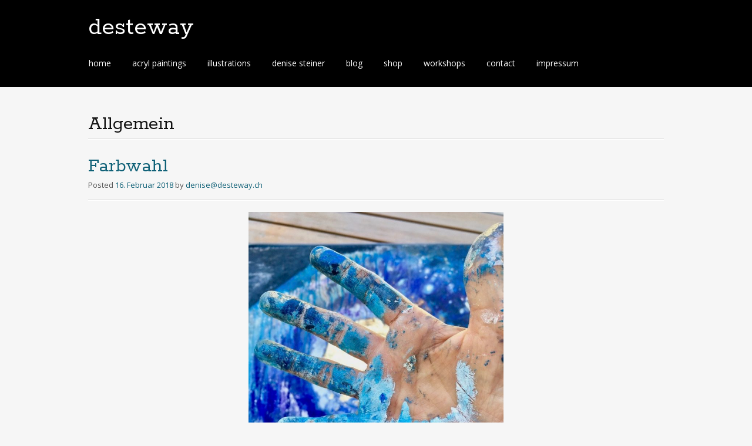

--- FILE ---
content_type: text/html; charset=UTF-8
request_url: https://www.desteway.ch/category/allgemein/
body_size: 9325
content:
<!DOCTYPE html>
<html lang="de">
<head>
<meta charset="UTF-8">
<meta name="viewport" content="width=device-width, initial-scale=1">
<link rel="profile" href="http://gmpg.org/xfn/11">
<link rel="pingback" href="https://www.desteway.ch/xmlrpc.php">
<!--[if lt IE 9]>
<script src="https://www.desteway.ch/wp-content/themes/portfolio-press/js/html5.js"></script>
<![endif]-->
<title>Allgemein &#8211; desteway</title>
<link rel='dns-prefetch' href='//fonts.googleapis.com' />
<link rel='dns-prefetch' href='//s.w.org' />
<link rel="alternate" type="application/rss+xml" title="desteway &raquo; Feed" href="https://www.desteway.ch/feed/" />
<link rel="alternate" type="application/rss+xml" title="desteway &raquo; Kommentar-Feed" href="https://www.desteway.ch/comments/feed/" />
<link rel="alternate" type="application/rss+xml" title="desteway &raquo; Allgemein Kategorie-Feed" href="https://www.desteway.ch/category/allgemein/feed/" />
		<script type="text/javascript">
			window._wpemojiSettings = {"baseUrl":"https:\/\/s.w.org\/images\/core\/emoji\/2.2.1\/72x72\/","ext":".png","svgUrl":"https:\/\/s.w.org\/images\/core\/emoji\/2.2.1\/svg\/","svgExt":".svg","source":{"concatemoji":"https:\/\/www.desteway.ch\/wp-includes\/js\/wp-emoji-release.min.js?ver=4.7.31"}};
			!function(t,a,e){var r,n,i,o=a.createElement("canvas"),l=o.getContext&&o.getContext("2d");function c(t){var e=a.createElement("script");e.src=t,e.defer=e.type="text/javascript",a.getElementsByTagName("head")[0].appendChild(e)}for(i=Array("flag","emoji4"),e.supports={everything:!0,everythingExceptFlag:!0},n=0;n<i.length;n++)e.supports[i[n]]=function(t){var e,a=String.fromCharCode;if(!l||!l.fillText)return!1;switch(l.clearRect(0,0,o.width,o.height),l.textBaseline="top",l.font="600 32px Arial",t){case"flag":return(l.fillText(a(55356,56826,55356,56819),0,0),o.toDataURL().length<3e3)?!1:(l.clearRect(0,0,o.width,o.height),l.fillText(a(55356,57331,65039,8205,55356,57096),0,0),e=o.toDataURL(),l.clearRect(0,0,o.width,o.height),l.fillText(a(55356,57331,55356,57096),0,0),e!==o.toDataURL());case"emoji4":return l.fillText(a(55357,56425,55356,57341,8205,55357,56507),0,0),e=o.toDataURL(),l.clearRect(0,0,o.width,o.height),l.fillText(a(55357,56425,55356,57341,55357,56507),0,0),e!==o.toDataURL()}return!1}(i[n]),e.supports.everything=e.supports.everything&&e.supports[i[n]],"flag"!==i[n]&&(e.supports.everythingExceptFlag=e.supports.everythingExceptFlag&&e.supports[i[n]]);e.supports.everythingExceptFlag=e.supports.everythingExceptFlag&&!e.supports.flag,e.DOMReady=!1,e.readyCallback=function(){e.DOMReady=!0},e.supports.everything||(r=function(){e.readyCallback()},a.addEventListener?(a.addEventListener("DOMContentLoaded",r,!1),t.addEventListener("load",r,!1)):(t.attachEvent("onload",r),a.attachEvent("onreadystatechange",function(){"complete"===a.readyState&&e.readyCallback()})),(r=e.source||{}).concatemoji?c(r.concatemoji):r.wpemoji&&r.twemoji&&(c(r.twemoji),c(r.wpemoji)))}(window,document,window._wpemojiSettings);
		</script>
		<style type="text/css">
img.wp-smiley,
img.emoji {
	display: inline !important;
	border: none !important;
	box-shadow: none !important;
	height: 1em !important;
	width: 1em !important;
	margin: 0 .07em !important;
	vertical-align: -0.1em !important;
	background: none !important;
	padding: 0 !important;
}
</style>
<link rel='stylesheet' id='contact-form-7-css'  href='https://www.desteway.ch/wp-content/plugins/contact-form-7/includes/css/styles.css?ver=4.9.2' type='text/css' media='all' />
<link rel='stylesheet' id='SFSIPLUSmainCss-css'  href='https://www.desteway.ch/wp-content/plugins/ultimate-social-media-plus/css/sfsi-style.css?ver=4.7.31' type='text/css' media='all' />
<link rel='stylesheet' id='portfoliopress-style-css'  href='https://www.desteway.ch/wp-content/themes/portfolio-press/style.css?ver=2.8.0' type='text/css' media='all' />
<link rel='stylesheet' id='portfoliopress_fonts-css'  href='//fonts.googleapis.com/css?family=Open+Sans:400italic,400,600|Rokkitt:400,700' type='text/css' media='screen' />
<link rel='stylesheet' id='portfoliopress_icon_font-css'  href='https://www.desteway.ch/wp-content/themes/portfolio-press/fonts/custom/portfolio-custom.css?ver=2.8.0' type='text/css' media='all' />
<script type='text/javascript' src='https://www.desteway.ch/wp-includes/js/jquery/jquery.js?ver=1.12.4'></script>
<script type='text/javascript' src='https://www.desteway.ch/wp-includes/js/jquery/jquery-migrate.min.js?ver=1.4.1'></script>
<script type='text/javascript' src='https://www.desteway.ch/wp-content/plugins/cryptx/js/cryptx.min.js?ver=4.7.31'></script>
<link rel='https://api.w.org/' href='https://www.desteway.ch/wp-json/' />
<link rel="EditURI" type="application/rsd+xml" title="RSD" href="https://www.desteway.ch/xmlrpc.php?rsd" />
<link rel="wlwmanifest" type="application/wlwmanifest+xml" href="https://www.desteway.ch/wp-includes/wlwmanifest.xml" /> 
<meta name="generator" content="WordPress 4.7.31" />

<link rel="stylesheet" href="https://www.desteway.ch/wp-content/plugins/count-per-day/counter.css" type="text/css" />
<!-- HeadSpace SEO 3.6.41 by John Godley - urbangiraffe.com -->
<!-- HeadSpace -->
    	<script>
			jQuery(document).ready(function(e) {
                jQuery("body").addClass("sfsi_plus_2.87")
            });
			function sfsi_plus_processfurther(ref) {
				var feed_id = '[base64]';
				var feedtype = 8;
				var email = jQuery(ref).find('input[name="data[Widget][email]"]').val();
				var filter = /^([a-zA-Z0-9_\.\-])+\@(([a-zA-Z0-9\-])+\.)+([a-zA-Z0-9]{2,4})+$/;
				if ((email != "Enter your email") && (filter.test(email))) {
					if (feedtype == "8") {
						var url = "https://www.specificfeeds.com/widgets/subscribeWidget/"+feed_id+"/"+feedtype;
						window.open(url, "popupwindow", "scrollbars=yes,width=1080,height=760");
						return true;
					}
				} else {
					alert("Please enter email address");
					jQuery(ref).find('input[name="data[Widget][email]"]').focus();
					return false;
				}
			}
		</script>
    	<style type="text/css" aria-selected="true">
			.sfsi_plus_subscribe_Popinner
			{
								width: 100% !important;
				height: auto !important;
												border: 1px solid #b5b5b5 !important;
								padding: 18px 0px !important;
				background-color: #ffffff !important;
			}
			.sfsi_plus_subscribe_Popinner form
			{
				margin: 0 20px !important;
			}
			.sfsi_plus_subscribe_Popinner h5
			{
				font-family: Helvetica,Arial,sans-serif !important;
								font-weight: bold !important;
								color: #000000 !important;
				font-size: 16px !important;
				text-align: center !important;
				margin: 0 0 10px !important;
    			padding: 0 !important;
			}
			.sfsi_plus_subscription_form_field {
				margin: 5px 0 !important;
				width: 100% !important;
				display: inline-flex;
				display: -webkit-inline-flex;
			}
			.sfsi_plus_subscription_form_field input {
				width: 100% !important;
				padding: 10px 0px !important;
			}
			.sfsi_plus_subscribe_Popinner input[type=email]
			{
				font-family: Helvetica,Arial,sans-serif !important;
								font-style: normal !important;
								color:  !important;
				font-size: 14px !important;
				text-align: center !important;
			}
			.sfsi_plus_subscribe_Popinner input[type=email]::-webkit-input-placeholder {
			   font-family: Helvetica,Arial,sans-serif !important;
								font-style: normal !important;
								color:  !important;
				font-size: 14px !important;
				text-align: center !important;
			}
			
			.sfsi_plus_subscribe_Popinner input[type=email]:-moz-placeholder { /* Firefox 18- */
			    font-family: Helvetica,Arial,sans-serif !important;
								font-style: normal !important;
								color:  !important;
				font-size: 14px !important;
				text-align: center !important;
			}
			
			.sfsi_plus_subscribe_Popinner input[type=email]::-moz-placeholder {  /* Firefox 19+ */
			    font-family: Helvetica,Arial,sans-serif !important;
								font-style: normal !important;
								color:  !important;
				font-size: 14px !important;
				text-align: center !important;
			}
			
			.sfsi_plus_subscribe_Popinner input[type=email]:-ms-input-placeholder {  
			  	font-family: Helvetica,Arial,sans-serif !important;
								font-style: normal !important;
								color:  !important;
				font-size: 14px !important;
				text-align: center !important;
			}
			.sfsi_plus_subscribe_Popinner input[type=submit]
			{
				font-family: Helvetica,Arial,sans-serif !important;
								font-weight: bold !important;
								color: #000000 !important;
				font-size: 16px !important;
				text-align: center !important;
				background-color: #dedede !important;
			}
		</style>
	<link rel="icon" href="https://www.desteway.ch/wp-content/uploads/2017/02/cropped-IMG_9081-32x32.jpg" sizes="32x32" />
<link rel="icon" href="https://www.desteway.ch/wp-content/uploads/2017/02/cropped-IMG_9081-192x192.jpg" sizes="192x192" />
<link rel="apple-touch-icon-precomposed" href="https://www.desteway.ch/wp-content/uploads/2017/02/cropped-IMG_9081-180x180.jpg" />
<meta name="msapplication-TileImage" content="https://www.desteway.ch/wp-content/uploads/2017/02/cropped-IMG_9081-270x270.jpg" />
</head>

<body class="archive category category-allgemein category-1 layout-1col">
<div id="page">

	<header id="branding">
    	<div class="col-width">
        			<hgroup id="logo">
				<div id="site-title"><a href="https://www.desteway.ch/" rel="home">
                desteway                </a>
                </div>
				                	<h2 id="site-description"></h2>
                			</hgroup>

			<nav id="navigation" class="site-navigation primary-navigation" role="navigation">
				<h1 class="menu-toggle">Menu</h1>
				<a class="screen-reader-text skip-link" href="#content">Skip to content</a>
				<div class="menu-seiten-container"><ul id="menu-seiten" class="nav-menu"><li id="menu-item-133" class="menu-item menu-item-type-post_type menu-item-object-page menu-item-home menu-item-133"><a href="https://www.desteway.ch/">home</a></li>
<li id="menu-item-123" class="menu-item menu-item-type-post_type menu-item-object-page menu-item-123"><a href="https://www.desteway.ch/werke-5/">acryl paintings</a></li>
<li id="menu-item-714" class="menu-item menu-item-type-post_type menu-item-object-page menu-item-714"><a href="https://www.desteway.ch/illustrationen/">illustrations</a></li>
<li id="menu-item-125" class="menu-item menu-item-type-post_type menu-item-object-page menu-item-125"><a href="https://www.desteway.ch/denisesteiner/">denise steiner</a></li>
<li id="menu-item-127" class="menu-item menu-item-type-post_type menu-item-object-page current_page_parent menu-item-127"><a href="https://www.desteway.ch/blog/">blog</a></li>
<li id="menu-item-841" class="menu-item menu-item-type-post_type menu-item-object-page menu-item-841"><a href="https://www.desteway.ch/shop/">shop</a></li>
<li id="menu-item-895" class="menu-item menu-item-type-post_type menu-item-object-page menu-item-895"><a href="https://www.desteway.ch/workshops/">workshops</a></li>
<li id="menu-item-129" class="menu-item menu-item-type-post_type menu-item-object-page menu-item-129"><a href="https://www.desteway.ch/kontakt-3/">contact</a></li>
<li id="menu-item-168" class="menu-item menu-item-type-post_type menu-item-object-page menu-item-168"><a href="https://www.desteway.ch/impressum/">impressum</a></li>
</ul></div>			</nav>
		</div>
	</header><!-- #branding -->

	<div id="main">
    	<div class="col-width">
	<div id="primary">
		<div id="content" role="main">

						<header class="archive-header">
					<h1 class="archive-title">Allgemein</h1>
									</header>
			
		
						
				
<article id="post-668" class="post-668 post type-post status-publish format-standard hentry category-acryl category-allgemein category-desteway category-malerei">

	<header class="entry-header">
		<h1 class="entry-title"><a href="https://www.desteway.ch/farbwahl/">Farbwahl</a></h1>
				<div class="entry-meta">
			<span class="meta-prep meta-prep-author">Posted </span><a href="https://www.desteway.ch/farbwahl/" rel="bookmark"><time class="entry-date" datetime="2018-02-16T16:46:57+00:00" pubdate>16. Februar 2018</time></a> <span class="meta-sep"> by </span> <span class="author vcard"><a class="url fn n" href="https://www.desteway.ch/author/denisedesteway-ch/" title="View all posts by denise@desteway.ch">denise@desteway.ch</a></span>		</div><!-- .entry-meta -->
			</header><!-- .entry-header -->

	<div class="entry-content">
				<p><a href="http://www.desteway.ch/wp-content/uploads/2018/02/IMG_1531.jpg"><img class=" wp-image-670 aligncenter" src="http://www.desteway.ch/wp-content/uploads/2018/02/IMG_1531-700x849.jpg" alt="" width="434" height="526" srcset="https://www.desteway.ch/wp-content/uploads/2018/02/IMG_1531-700x849.jpg 700w, https://www.desteway.ch/wp-content/uploads/2018/02/IMG_1531-247x300.jpg 247w, https://www.desteway.ch/wp-content/uploads/2018/02/IMG_1531.jpg 750w" sizes="(max-width: 434px) 100vw, 434px" /></a></p>
<p style="text-align: left;">Seit dem ich vor ca. 6 Jahren angefangen habe, mehr Zeit in die Malerei zu investieren, setzte ich mich auch mit der Farbwahl auseinander. Von Anfang an wollte ich auf grösseren Leinwände malen, dadurch brauchte ich sehr viel Farbe, war oft unzufrieden und übermalte jede Leinwand  gefühlte 10 mal. (Skizzen mache ich bis heute keine&#8230;) Durch einen Malkurs mit einem professionellen Maler als Lehrer lernte ich schnell wie viel  Farbe ich benötige, in welchem Verhältnis ich sie mischen kann und wie ich ein Bild in seiner Struktur und Komposition aufbaue. Somit blieb ich  <a href="https://www.desteway.ch/farbwahl/#more-668" class="more-link">Continue reading <span class="meta-nav">&rarr;</span></a></p>
			</div><!-- .entry-content -->

	
	<footer class="entry-meta">

	
	<a href="">
		<span class="entry-meta-icon icon-format-standard"></span>
	</a>

		<span class="cat-links"><span class="entry-utility-prep entry-utility-prep-cat-links">Posted in: </span><a href="https://www.desteway.ch/category/acryl/" rel="tag">acryl</a>, <a href="https://www.desteway.ch/category/allgemein/" rel="tag">Allgemein</a>, <a href="https://www.desteway.ch/category/desteway/" rel="tag">Desteway</a>, <a href="https://www.desteway.ch/category/malerei/" rel="tag">malerei</a></span>
	
	
	
	
	
	</footer><!-- .entry-meta -->


</article><!-- #post-668 -->

			
				
<article id="post-640" class="post-640 post type-post status-publish format-standard hentry category-allgemein category-desteway">

	<header class="entry-header">
		<h1 class="entry-title"><a href="https://www.desteway.ch/schoen-verpackt/">Schön verpackt</a></h1>
				<div class="entry-meta">
			<span class="meta-prep meta-prep-author">Posted </span><a href="https://www.desteway.ch/schoen-verpackt/" rel="bookmark"><time class="entry-date" datetime="2017-12-12T14:00:16+00:00" pubdate>12. Dezember 2017</time></a> <span class="meta-sep"> by </span> <span class="author vcard"><a class="url fn n" href="https://www.desteway.ch/author/denisedesteway-ch/" title="View all posts by denise@desteway.ch">denise@desteway.ch</a></span>		</div><!-- .entry-meta -->
			</header><!-- .entry-header -->

	<div class="entry-content">
				<p><a href="http://www.desteway.ch/wp-content/uploads/2017/12/paket-1.jpg"><img class="size-large wp-image-652 aligncenter" src="http://www.desteway.ch/wp-content/uploads/2017/12/paket-1-700x525.jpg" alt="" width="700" height="525" srcset="https://www.desteway.ch/wp-content/uploads/2017/12/paket-1-700x525.jpg 700w, https://www.desteway.ch/wp-content/uploads/2017/12/paket-1-300x225.jpg 300w, https://www.desteway.ch/wp-content/uploads/2017/12/paket-1-768x576.jpg 768w" sizes="(max-width: 700px) 100vw, 700px" /></a></p>
<p>Weihnachten steht vor der Tür und jedes Jahr frage ich mich, wie ich die Geschenke einpacken soll. In Sachen Deko und Einpacken bin ich eher minimalistisch unterwegs. Ein schönes Geschenkpapier, eine Schlaufe und fertig. Doch dieses Jahr habe ich mich für etwas kreativeres entschieden. Selbstgezeichnete Paketetiketten, die die Entscheidung, was für ein farbiges Papier ich nehmen soll, mir abnimmt. So habe ich drei Ideen gemalt, welche die Pakete aus Packpapier eingepackt, verschönern sollen. Da diese &#8222;Etiketten&#8220; eher gross sind, braucht es somit auch keine Karte mehr.</p>
<p>Das erste Bild  <a href="https://www.desteway.ch/schoen-verpackt/#more-640" class="more-link">Continue reading <span class="meta-nav">&rarr;</span></a></p>
			</div><!-- .entry-content -->

	
	<footer class="entry-meta">

	
	<a href="">
		<span class="entry-meta-icon icon-format-standard"></span>
	</a>

		<span class="cat-links"><span class="entry-utility-prep entry-utility-prep-cat-links">Posted in: </span><a href="https://www.desteway.ch/category/allgemein/" rel="tag">Allgemein</a>, <a href="https://www.desteway.ch/category/desteway/" rel="tag">Desteway</a></span>
	
	
	
	
	
	</footer><!-- .entry-meta -->


</article><!-- #post-640 -->

			
				
<article id="post-612" class="post-612 post type-post status-publish format-standard hentry category-acryl category-allgemein category-desteway category-malerei">

	<header class="entry-header">
		<h1 class="entry-title"><a href="https://www.desteway.ch/sketch/">Sketching. Wie ich ein weisses Blatt fülle</a></h1>
				<div class="entry-meta">
			<span class="meta-prep meta-prep-author">Posted </span><a href="https://www.desteway.ch/sketch/" rel="bookmark"><time class="entry-date" datetime="2017-12-05T17:11:47+00:00" pubdate>5. Dezember 2017</time></a> <span class="meta-sep"> by </span> <span class="author vcard"><a class="url fn n" href="https://www.desteway.ch/author/denisedesteway-ch/" title="View all posts by denise@desteway.ch">denise@desteway.ch</a></span>		</div><!-- .entry-meta -->
			</header><!-- .entry-header -->

	<div class="entry-content">
				<p><a href="http://www.desteway.ch/wp-content/uploads/2017/12/7blog.jpg"><img class="alignnone size-large wp-image-613" src="http://www.desteway.ch/wp-content/uploads/2017/12/7blog-700x933.jpg" alt="" width="700" height="933" srcset="https://www.desteway.ch/wp-content/uploads/2017/12/7blog-700x933.jpg 700w, https://www.desteway.ch/wp-content/uploads/2017/12/7blog-225x300.jpg 225w, https://www.desteway.ch/wp-content/uploads/2017/12/7blog-768x1024.jpg 768w" sizes="(max-width: 700px) 100vw, 700px" /></a></p>
<p>Die meisten Leute sehen meine bereits fertigen Bilder. Oft wird mir dann gesagt, sie könnten nie so ein Bild malen, da sie gar nicht wüssten, wie anfangen. Ein leeres Blatt Papier oder eine Leinwand kann einen erstarren lassen und mutlos machen. In diesem Post möchte ich euch zeigen, wie ich sketche, das heisst, skizzieren auf ein Blatt Papier. Beim Sketchen male ich nicht so genau wie auf einer Leinwand, sondern da zählt der Spass, ich sammle Erfahrungen und übe neue Techniken. Nach dem Motto &#8220; If you never try, you&#8217;ll never know.&#8220;</p>
<p>Bei allen Bildern achte ich darauf,  <a href="https://www.desteway.ch/sketch/#more-612" class="more-link">Continue reading <span class="meta-nav">&rarr;</span></a></p>
			</div><!-- .entry-content -->

	
	<footer class="entry-meta">

	
	<a href="">
		<span class="entry-meta-icon icon-format-standard"></span>
	</a>

		<span class="cat-links"><span class="entry-utility-prep entry-utility-prep-cat-links">Posted in: </span><a href="https://www.desteway.ch/category/acryl/" rel="tag">acryl</a>, <a href="https://www.desteway.ch/category/allgemein/" rel="tag">Allgemein</a>, <a href="https://www.desteway.ch/category/desteway/" rel="tag">Desteway</a>, <a href="https://www.desteway.ch/category/malerei/" rel="tag">malerei</a></span>
	
	
	
	
	
	</footer><!-- .entry-meta -->


</article><!-- #post-612 -->

			
				
<article id="post-584" class="post-584 post type-post status-publish format-standard hentry category-allgemein category-desteway category-malerei">

	<header class="entry-header">
		<h1 class="entry-title"><a href="https://www.desteway.ch/wie-alles-begann/">Wie alles begann</a></h1>
				<div class="entry-meta">
			<span class="meta-prep meta-prep-author">Posted </span><a href="https://www.desteway.ch/wie-alles-begann/" rel="bookmark"><time class="entry-date" datetime="2017-11-07T17:04:26+00:00" pubdate>7. November 2017</time></a> <span class="meta-sep"> by </span> <span class="author vcard"><a class="url fn n" href="https://www.desteway.ch/author/denisedesteway-ch/" title="View all posts by denise@desteway.ch">denise@desteway.ch</a></span>		</div><!-- .entry-meta -->
			</header><!-- .entry-header -->

	<div class="entry-content">
				<p><a href="http://www.desteway.ch/wp-content/uploads/2017/11/IMG_0244.jpg"><br />
</a><a href="http://www.desteway.ch/wp-content/uploads/2017/11/914037_374254232678642_39548275_o-1.jpg"><img class="size-large wp-image-593 aligncenter" src="http://www.desteway.ch/wp-content/uploads/2017/11/914037_374254232678642_39548275_o-1-700x388.jpg" alt="" width="700" height="388" srcset="https://www.desteway.ch/wp-content/uploads/2017/11/914037_374254232678642_39548275_o-1-700x388.jpg 700w, https://www.desteway.ch/wp-content/uploads/2017/11/914037_374254232678642_39548275_o-1-300x166.jpg 300w, https://www.desteway.ch/wp-content/uploads/2017/11/914037_374254232678642_39548275_o-1-768x426.jpg 768w, https://www.desteway.ch/wp-content/uploads/2017/11/914037_374254232678642_39548275_o-1.jpg 1411w" sizes="(max-width: 700px) 100vw, 700px" /></a><a href="http://www.desteway.ch/wp-content/uploads/2017/11/914037_374254232678642_39548275_o.jpg"><br />
</a></p>
<p>Es braucht doch schon sehr viel Mut, Energie und Enthusiasmus alles auf die Karte Malen zu setzen. Und doch weiss ich aus innerer Überzeugung, es ist das Richtige für mich.</p>
<p>Schon seit ich denken kann, kritzelte ich massenweise Blätter voll. Jedoch fiel ich nie mit irgendwelchen überragenden Zeichnungen auf, die aus der Masse herausstachen, eher mit der Quanität, dem Aneignen eigener Techniken und sehr viel Ausdauer. War ich nicht draussen, malte  <a href="https://www.desteway.ch/wie-alles-begann/#more-584" class="more-link">Continue reading <span class="meta-nav">&rarr;</span></a></p>
			</div><!-- .entry-content -->

	
	<footer class="entry-meta">

	
	<a href="">
		<span class="entry-meta-icon icon-format-standard"></span>
	</a>

		<span class="cat-links"><span class="entry-utility-prep entry-utility-prep-cat-links">Posted in: </span><a href="https://www.desteway.ch/category/allgemein/" rel="tag">Allgemein</a>, <a href="https://www.desteway.ch/category/desteway/" rel="tag">Desteway</a>, <a href="https://www.desteway.ch/category/malerei/" rel="tag">malerei</a></span>
	
	
	
	
	
	</footer><!-- .entry-meta -->


</article><!-- #post-584 -->

			
				
<article id="post-572" class="post-572 post type-post status-publish format-standard hentry category-acryl category-allgemein category-desteway category-malerei category-serie-mood">

	<header class="entry-header">
		<h1 class="entry-title"><a href="https://www.desteway.ch/neue-vierte-serie/">Neue vierte Serie &#8222;MOOD&#8220;</a></h1>
				<div class="entry-meta">
			<span class="meta-prep meta-prep-author">Posted </span><a href="https://www.desteway.ch/neue-vierte-serie/" rel="bookmark"><time class="entry-date" datetime="2017-10-02T16:52:24+00:00" pubdate>2. Oktober 2017</time></a> <span class="meta-sep"> by </span> <span class="author vcard"><a class="url fn n" href="https://www.desteway.ch/author/denisedesteway-ch/" title="View all posts by denise@desteway.ch">denise@desteway.ch</a></span>		</div><!-- .entry-meta -->
			</header><!-- .entry-header -->

	<div class="entry-content">
				<p style="text-align: center;"><a href="http://www.desteway.ch/wp-content/uploads/2017/10/Serie-Mood.jpg"><img class="alignnone size-full wp-image-573" src="http://www.desteway.ch/wp-content/uploads/2017/10/Serie-Mood.jpg" alt="" width="600" height="600" srcset="https://www.desteway.ch/wp-content/uploads/2017/10/Serie-Mood.jpg 600w, https://www.desteway.ch/wp-content/uploads/2017/10/Serie-Mood-150x150.jpg 150w, https://www.desteway.ch/wp-content/uploads/2017/10/Serie-Mood-300x300.jpg 300w" sizes="(max-width: 600px) 100vw, 600px" /></a></p>
<p style="text-align: center;">Das sind die beiden neuen Bilder der neuen vierten Serie &#8222;Mood&#8220;, obwohl die dritte und zweite Serie noch gar nicht abgeschlossen sind. Meistens arbeite ich an 2-3 Bildern gleichzeitig und erschaffe mir somit ganz viel Freiheit und Kreativität. Dazu kommen<a href="http://www.desteway.ch/wp-content/uploads/2017/10/Serie-Mood.jpg"> </a><a href="https://www.desteway.ch/neue-vierte-serie/#more-572" class="more-link">Continue reading <span class="meta-nav">&rarr;</span></a></p>
			</div><!-- .entry-content -->

	
	<footer class="entry-meta">

	
	<a href="">
		<span class="entry-meta-icon icon-format-standard"></span>
	</a>

		<span class="cat-links"><span class="entry-utility-prep entry-utility-prep-cat-links">Posted in: </span><a href="https://www.desteway.ch/category/acryl/" rel="tag">acryl</a>, <a href="https://www.desteway.ch/category/allgemein/" rel="tag">Allgemein</a>, <a href="https://www.desteway.ch/category/desteway/" rel="tag">Desteway</a>, <a href="https://www.desteway.ch/category/malerei/" rel="tag">malerei</a>, <a href="https://www.desteway.ch/category/serie-mood/" rel="tag">Serie "Mood"</a></span>
	
	
	
	
	
	</footer><!-- .entry-meta -->


</article><!-- #post-572 -->

			
				
<article id="post-309" class="post-309 post type-post status-publish format-standard hentry category-allgemein">

	<header class="entry-header">
		<h1 class="entry-title"><a href="https://www.desteway.ch/alpamare-aquanaut/">Alpamare &#8222;Aquanaut&#8220;</a></h1>
				<div class="entry-meta">
			<span class="meta-prep meta-prep-author">Posted </span><a href="https://www.desteway.ch/alpamare-aquanaut/" rel="bookmark"><time class="entry-date" datetime="2015-11-17T19:09:02+00:00" pubdate>17. November 2015</time></a> <span class="meta-sep"> by </span> <span class="author vcard"><a class="url fn n" href="https://www.desteway.ch/author/denisedesteway-ch/" title="View all posts by denise@desteway.ch">denise@desteway.ch</a></span>		</div><!-- .entry-meta -->
			</header><!-- .entry-header -->

	<div class="entry-content">
				<p style="text-align: center;">Seit dem 12. November 2015 ist mein Bild &#8222;Aquanaut&#8220; in Grossformat im Alpamare zu bestaunen. Die Grösse ist sehr eindrucksvoll ( 7.50 m x 4.90 m )</p>
<p style="text-align: center;"><a href="http://www.desteway.ch/wp-content/uploads/2015/11/Fertiges-Bild.jpg"><img class=" size-large wp-image-310 aligncenter" src="http://www.desteway.ch/wp-content/uploads/2015/11/Fertiges-Bild-1024x654.jpg" alt="Aquanaut" width="700" height="447" srcset="https://www.desteway.ch/wp-content/uploads/2015/11/Fertiges-Bild-1024x654.jpg 1024w, https://www.desteway.ch/wp-content/uploads/2015/11/Fertiges-Bild-300x192.jpg 300w, https://www.desteway.ch/wp-content/uploads/2015/11/Fertiges-Bild-800x511.jpg 800w" sizes="(max-width: 700px) 100vw, 700px" /></a></p>
<p style="text-align: center;"><a href="http://www.desteway.ch/wp-content/uploads/2015/11/alpamare1.jpg"><img class=" size-large wp-image-311 aligncenter" src="http://www.desteway.ch/wp-content/uploads/2015/11/alpamare1-1024x874.jpg" alt="alpamare1" width="700" height="597" /></a></p>
			</div><!-- .entry-content -->

	
	<footer class="entry-meta">

	
	<a href="">
		<span class="entry-meta-icon icon-format-standard"></span>
	</a>

		<span class="cat-links"><span class="entry-utility-prep entry-utility-prep-cat-links">Posted in: </span><a href="https://www.desteway.ch/category/allgemein/" rel="tag">Allgemein</a></span>
	
	
	
	
	
	</footer><!-- .entry-meta -->


</article><!-- #post-309 -->

			
				
<article id="post-302" class="post-302 post type-post status-publish format-standard hentry category-allgemein">

	<header class="entry-header">
		<h1 class="entry-title"><a href="https://www.desteway.ch/302/">Vernissage/Ausstellung 16./17. Oktober 2015</a></h1>
				<div class="entry-meta">
			<span class="meta-prep meta-prep-author">Posted </span><a href="https://www.desteway.ch/302/" rel="bookmark"><time class="entry-date" datetime="2015-11-17T19:01:34+00:00" pubdate>17. November 2015</time></a> <span class="meta-sep"> by </span> <span class="author vcard"><a class="url fn n" href="https://www.desteway.ch/author/denisedesteway-ch/" title="View all posts by denise@desteway.ch">denise@desteway.ch</a></span>		</div><!-- .entry-meta -->
			</header><!-- .entry-header -->

	<div class="entry-content">
				<p style="text-align: center;">Meine erste Vernissage/Ausstellung bleibt für mich ein unvergessliches Erlebnis mit ganz vielen interessierten Besuchern und wertvollen Gesprächen<br />
<a href="http://www.desteway.ch/wp-content/uploads/2015/11/vernissage1.jpg"><img class="alignnone size-large wp-image-303" src="http://www.desteway.ch/wp-content/uploads/2015/11/vernissage1-1024x576.jpg" alt="vernissage1" width="700" height="394" srcset="https://www.desteway.ch/wp-content/uploads/2015/11/vernissage1-1024x576.jpg 1024w, https://www.desteway.ch/wp-content/uploads/2015/11/vernissage1-300x169.jpg 300w, https://www.desteway.ch/wp-content/uploads/2015/11/vernissage1-800x450.jpg 800w, https://www.desteway.ch/wp-content/uploads/2015/11/vernissage1.jpg 1328w" sizes="(max-width: 700px) 100vw, 700px" /></a></p>
<p style="text-align: center;"><a href="http://www.desteway.ch/wp-content/uploads/2015/11/vernissage2.jpg"><img class="alignnone size-large wp-image-305" src="http://www.desteway.ch/wp-content/uploads/2015/11/vernissage2-1024x576.jpg" alt="vernissage2" width="700" height="394" srcset="https://www.desteway.ch/wp-content/uploads/2015/11/vernissage2-1024x576.jpg 1024w, https://www.desteway.ch/wp-content/uploads/2015/11/vernissage2-300x169.jpg 300w, https://www.desteway.ch/wp-content/uploads/2015/11/vernissage2-800x450.jpg 800w, https://www.desteway.ch/wp-content/uploads/2015/11/vernissage2.jpg 1328w" sizes="(max-width: 700px) 100vw, 700px" /></a></p>
<p style="text-align: center;"><a href="http://www.desteway.ch/wp-content/uploads/2015/11/Vernissage3.jpg"><img class="alignnone size-large wp-image-304" src="http://www.desteway.ch/wp-content/uploads/2015/11/Vernissage3-1024x579.jpg" alt="Vernissage3" width="700" height="396" srcset="https://www.desteway.ch/wp-content/uploads/2015/11/Vernissage3-1024x579.jpg 1024w, https://www.desteway.ch/wp-content/uploads/2015/11/Vernissage3-300x170.jpg 300w, https://www.desteway.ch/wp-content/uploads/2015/11/Vernissage3-800x452.jpg 800w" sizes="(max-width: 700px) 100vw, 700px" /></a></p>
			</div><!-- .entry-content -->

	
	<footer class="entry-meta">

	
	<a href="">
		<span class="entry-meta-icon icon-format-standard"></span>
	</a>

		<span class="cat-links"><span class="entry-utility-prep entry-utility-prep-cat-links">Posted in: </span><a href="https://www.desteway.ch/category/allgemein/" rel="tag">Allgemein</a></span>
	
	
	
	
	
	</footer><!-- .entry-meta -->


</article><!-- #post-302 -->

			
				
<article id="post-296" class="post-296 post type-post status-publish format-standard hentry category-allgemein">

	<header class="entry-header">
		<h1 class="entry-title"><a href="https://www.desteway.ch/kunst-im-alpamare/">Kunst im Alpamare</a></h1>
				<div class="entry-meta">
			<span class="meta-prep meta-prep-author">Posted </span><a href="https://www.desteway.ch/kunst-im-alpamare/" rel="bookmark"><time class="entry-date" datetime="2015-10-06T14:27:09+00:00" pubdate>6. Oktober 2015</time></a> <span class="meta-sep"> by </span> <span class="author vcard"><a class="url fn n" href="https://www.desteway.ch/author/denisedesteway-ch/" title="View all posts by denise@desteway.ch">denise@desteway.ch</a></span>		</div><!-- .entry-meta -->
			</header><!-- .entry-header -->

	<div class="entry-content">
				<p style="text-align: center;">Mit Stolz und grosser Freude durfte ich dieses Projekt mit Henrik Frei Larsson in Angriff nehmen. Nicht mehr lang und man kann dieses Bild im Alpamare bestaunen. Ich freue mich sehr darauf!<br />
<a href="http://www.desteway.ch/wp-content/uploads/2015/10/alpamare-bericht.jpg"><img class="alignnone size-large wp-image-297" src="http://www.desteway.ch/wp-content/uploads/2015/10/alpamare-bericht-1024x530.jpg" alt="alpamare bericht" width="700" height="362" srcset="https://www.desteway.ch/wp-content/uploads/2015/10/alpamare-bericht-1024x530.jpg 1024w, https://www.desteway.ch/wp-content/uploads/2015/10/alpamare-bericht-300x155.jpg 300w, https://www.desteway.ch/wp-content/uploads/2015/10/alpamare-bericht-800x414.jpg 800w" sizes="(max-width: 700px) 100vw, 700px" /></a></p>
			</div><!-- .entry-content -->

	
	<footer class="entry-meta">

	
	<a href="">
		<span class="entry-meta-icon icon-format-standard"></span>
	</a>

		<span class="cat-links"><span class="entry-utility-prep entry-utility-prep-cat-links">Posted in: </span><a href="https://www.desteway.ch/category/allgemein/" rel="tag">Allgemein</a></span>
	
	
	
	
	
	</footer><!-- .entry-meta -->


</article><!-- #post-296 -->

			
				
<article id="post-288" class="post-288 post type-post status-publish format-standard hentry category-allgemein">

	<header class="entry-header">
		<h1 class="entry-title"><a href="https://www.desteway.ch/ausstellung-16-17-oktober-2015/">Ausstellung 16./17. Oktober 2015</a></h1>
				<div class="entry-meta">
			<span class="meta-prep meta-prep-author">Posted </span><a href="https://www.desteway.ch/ausstellung-16-17-oktober-2015/" rel="bookmark"><time class="entry-date" datetime="2015-09-25T14:37:22+00:00" pubdate>25. September 2015</time></a> <span class="meta-sep"> by </span> <span class="author vcard"><a class="url fn n" href="https://www.desteway.ch/author/denisedesteway-ch/" title="View all posts by denise@desteway.ch">denise@desteway.ch</a></span>		</div><!-- .entry-meta -->
			</header><!-- .entry-header -->

	<div class="entry-content">
				<p style="text-align: center;">&#8222;Nur wer sein Ziel kennt, findet den Weg&#8220; Laozi<br />
Diese Worte haben mich in den letzten Jahren geprägt und begleitet. Meine erste Ausstellung ist ein erstes Ziel und für mich von grosser Bedeutung.<br />
Ich freue mich auf Ihren Besuch und viele interessante Gespräche an diesem Anlass. Anmeldung zur Vernissage und weitere Informationen unter <a href="mai&#108;&#116;o:inf&#111;&#64;&#100;e&#115;t&#101;&#119;&#97;&#121;.ch">info[at]desteway [dot] ch</a>.</p>
<p style="text-align: center;"><a href="http://www.desteway.ch/wp-content/uploads/2015/09/Ausstellungsflyer.jpg"><img class="alignnone size-large wp-image-289" src="http://www.desteway.ch/wp-content/uploads/2015/09/Ausstellungsflyer-1024x768.jpg" alt="Ausstellungsflyer" width="700" height="525" srcset="https://www.desteway.ch/wp-content/uploads/2015/09/Ausstellungsflyer-1024x768.jpg 1024w, https://www.desteway.ch/wp-content/uploads/2015/09/Ausstellungsflyer-300x225.jpg 300w, https://www.desteway.ch/wp-content/uploads/2015/09/Ausstellungsflyer-800x600.jpg 800w" sizes="(max-width: 700px) 100vw, 700px" /></a></p>
			</div><!-- .entry-content -->

	
	<footer class="entry-meta">

	
	<a href="">
		<span class="entry-meta-icon icon-format-standard"></span>
	</a>

		<span class="cat-links"><span class="entry-utility-prep entry-utility-prep-cat-links">Posted in: </span><a href="https://www.desteway.ch/category/allgemein/" rel="tag">Allgemein</a></span>
	
	
	
	
	
	</footer><!-- .entry-meta -->


</article><!-- #post-288 -->

			
			
		
		</div><!-- #content -->
	</div><!-- #primary -->

	</div>
	</div><!-- #main -->

</div><!-- #page -->

<footer id="colophon">
	<div class="col-width">

	
		<div id="footer-widgets">

							
			<div class="block footer-widget-1">
				<div id="text-2" class="widget-container widget_text">			<div class="textwidget"><a href = "http://www.desteway.ch/impressum/" target="_blank">Datenschutz</a></div>
		</div><div id="sfsi-plus-widget-2" class="widget-container sfsi_plus">				<div class="sfsi_plus_widget" data-position="widget">   
					<div id='sfsi_plus_wDiv'></div>
						<div class="sfsiplus_norm_row sfsi_plus_wDiv"  style="width:225px;text-align:left;position:absolute;"><div style='width:40px; height:40px;margin-left:5px;margin-bottom:5px;' class='sfsi_plus_wicons shuffeldiv '><div class='sfsiplus_inerCnt'><a class=' sficn' effect='scale' target='_blank'  href='https://www.facebook.com/desteway' id='sfsiplusid_facebook'  style='opacity:1' ><img alt='facebook.com/desteway' title='facebook.com/desteway' src='https://www.desteway.ch/wp-content/plugins/ultimate-social-media-plus/images/icons_theme/crystal/crystal_fb.png' width='40' height='40' style='' class='sfcm sfsi_wicon' effect='scale'   /></a></div></div><div style='width:40px; height:40px;margin-left:5px;margin-bottom:5px;' class='sfsi_plus_wicons shuffeldiv '><div class='sfsiplus_inerCnt'><a class=' sficn' effect='scale' target='_blank'  href='https://www.instagram.com/desteway.art/' id='sfsiplusid_instagram'  style='opacity:1' ><img alt='instagram.com/desteway.art' title='instagram.com/desteway.art' src='https://www.desteway.ch/wp-content/plugins/ultimate-social-media-plus/images/icons_theme/crystal/crystal_instagram.png' width='40' height='40' style='' class='sfcm sfsi_wicon' effect='scale'   /></a></div></div></div ><div id="sfsi_holder" class="sfsi_plus_holders" style="position: relative; float: left;width:100%;z-index:-1;"></div ><script>jQuery(".sfsi_plus_widget").each(function( index ) {
					if(jQuery(this).attr("data-position") == "widget")
					{
						var wdgt_hght = jQuery(this).children(".sfsiplus_norm_row.sfsi_plus_wDiv").height();
						var title_hght = jQuery(this).parent(".widget.sfsi_plus").children(".widget-title").height();
						var totl_hght = parseInt( title_hght ) + parseInt( wdgt_hght );
						jQuery(this).parent(".widget.sfsi_plus").css("min-height", totl_hght+"px");
					}
				});</script>                    <div style="clear: both;"></div>
				</div>
				</div>			</div>

																																			
			<div class="clear"></div>

		</div><!-- /#footer-widgets  -->

	
		<div id="site-generator">
			<p>				Powered by <a href="http://wordpress.org/" title="A Semantic Personal Publishing Platform" rel="generator">WordPress</a> &amp; <a href="http://wptheming.com/2010/07/portfolio-theme/">Portfolio</a>.
						</p>
		</div>
	</div>

</footer><!-- #colophon -->

		<!--facebook like and share js -->                   
		<div id="fb-root"></div>
		<script>(function(d, s, id) {
		  var js, fjs = d.getElementsByTagName(s)[0];
		  if (d.getElementById(id)) return;
		  js = d.createElement(s); js.id = id;
		  js.src = "//connect.facebook.net/en_US/sdk.js#xfbml=1&version=v2.5";
		  fjs.parentNode.insertBefore(js, fjs);
		}(document, 'script', 'facebook-jssdk'));</script>
	     	<script>
	    jQuery( document ).scroll(function( $ )
		{
	    	var y = jQuery(this).scrollTop();
	      	if (/Android|webOS|iPhone|iPad|iPod|BlackBerry|IEMobile|Opera Mini/i.test(navigator.userAgent))
			{	 
	       		if(jQuery(window).scrollTop() + jQuery(window).height() >= jQuery(document).height()-100)
				{
				  jQuery('.sfsi_plus_outr_div').css({'z-index':'9996',opacity:1,top:jQuery(window).scrollTop()+"px",position:"absolute"});
				  jQuery('.sfsi_plus_outr_div').fadeIn(200);
				  jQuery('.sfsi_plus_FrntInner').fadeIn(200);
	       		}
	       		else
				{
				   jQuery('.sfsi_plus_outr_div').fadeOut();
				   jQuery('.sfsi_plus_FrntInner').fadeOut();
 			    }
	    	}
	  		else
			{
	       		if(jQuery(window).scrollTop() + jQuery(window).height() >= jQuery(document).height()-3)
				{
			        jQuery('.sfsi_plus_outr_div').css({'z-index':'9996',opacity:1,top:jQuery(window).scrollTop()+200+"px",position:"absolute"});
	        		jQuery('.sfsi_plus_outr_div').fadeIn(200);
					jQuery('.sfsi_plus_FrntInner').fadeIn(200);
	    		}
	  			else
				{
				    jQuery('.sfsi_plus_outr_div').fadeOut();
	      			jQuery('.sfsi_plus_FrntInner').fadeOut();
	       		}
	 		} 
		});
     </script>
     <script type='text/javascript'>
/* <![CDATA[ */
var wpcf7 = {"apiSettings":{"root":"https:\/\/www.desteway.ch\/wp-json\/contact-form-7\/v1","namespace":"contact-form-7\/v1"},"recaptcha":{"messages":{"empty":"Bitte best\u00e4tige, dass du keine Maschine bist."}}};
/* ]]> */
</script>
<script type='text/javascript' src='https://www.desteway.ch/wp-content/plugins/contact-form-7/includes/js/scripts.js?ver=4.9.2'></script>
<script type='text/javascript' src='https://www.desteway.ch/wp-includes/js/jquery/ui/core.min.js?ver=1.11.4'></script>
<script type='text/javascript' src='https://www.desteway.ch/wp-content/plugins/ultimate-social-media-plus/js/shuffle/modernizr.custom.min.js?ver=4.7.31'></script>
<script type='text/javascript' src='https://www.desteway.ch/wp-content/plugins/ultimate-social-media-plus/js/shuffle/jquery.shuffle.min.js?ver=4.7.31'></script>
<script type='text/javascript' src='https://www.desteway.ch/wp-content/plugins/ultimate-social-media-plus/js/shuffle/random-shuffle-min.js?ver=4.7.31'></script>
<script type='text/javascript'>
/* <![CDATA[ */
var ajax_object = {"ajax_url":"https:\/\/www.desteway.ch\/wp-admin\/admin-ajax.php","plugin_url":"https:\/\/www.desteway.ch\/wp-content\/plugins\/ultimate-social-media-plus\/"};
/* ]]> */
</script>
<script type='text/javascript' src='https://www.desteway.ch/wp-content/plugins/ultimate-social-media-plus/js/custom.js?ver=4.7.31'></script>
<script type='text/javascript' src='https://www.desteway.ch/wp-content/themes/portfolio-press/js/combined-min.js?ver=2.8.0'></script>
<script type='text/javascript' src='https://www.desteway.ch/wp-includes/js/wp-embed.min.js?ver=4.7.31'></script>

</body>
</html>
